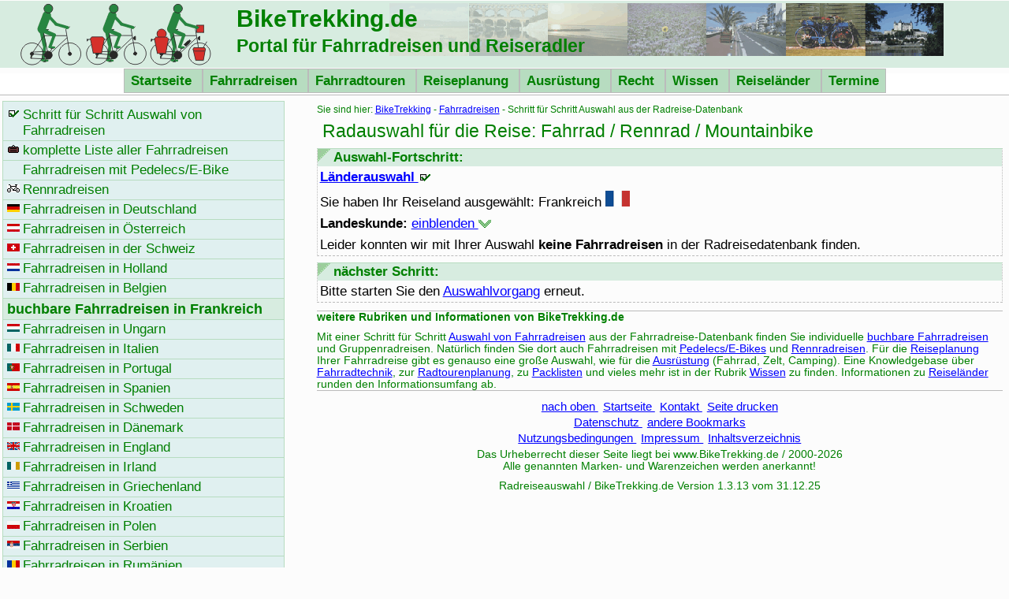

--- FILE ---
content_type: text/html; charset=iso-8859-1
request_url: https://www.biketrekking.de/fahrradreisen/fahrradreisen_auswahl.htm?land=F
body_size: 3779
content:
<!DOCTYPE html PUBLIC '-//W3C//DTD XHTML 1.0 Strict//EN' 'http://www.w3.org/TR/xhtml1/DTD/xhtml1-strict.dtd'>
<html xmlns='http://www.w3.org/1999/xhtml' xml:lang='de' lang='de'>
<head>
<meta http-equiv='Content-Type' content='text/html; charset=iso-8859-1' />
<meta http-equiv='Content-Script-Type' content='text/javascript' />
<meta name='author' content='F.J.Gensicke' />
<meta name='language' content='de' />
<meta name='robots' content='follow' />
<link rel='stylesheet' media='screen, projection' href='/css/styles.css' type='text/css' title='Bildschrim: Autor' />
<link rel='stylesheet' media='print' href='/css/printer.css' type='text/css' />
<meta name='viewport' content='width=device-width, initial-scale=1.0' />
<script type='text/javascript' src='/js/jsbib.js'></script>
<link rel='SHORTCUT ICON' href='https://www.biketrekking.de/favicon.ico' type='image/ico' />
<link rel='alternate' type='application/rss+xml' title='BikeTrekking.de als RSS-Feed' href='https://www.biketrekking.de/rss.xml' />
<link rel='search' type='application/opensearchdescription+xml' href='https://www.biketrekking.de/suche.xml' title='BikeTrekking durchsuchen' />
<meta http-equiv='expires' content='0' />
<meta name='description' content='Auswahl von Fahrradreisen aus der Radreisedatenbank zu diesen Radtouren in Frankreich.' />
<meta name='keywords' content='Auswahl,Fahrradreisen,Fahrradtouren,Urlaub,geführt,Buchen,Fahrradreisen,Reiseinformationen,Reisel&auml;nder,Urlaub,Land,Fahrradurlaub,Einreisebedingungen,W&auml;hrung,Landessprache,Frankreich' />
<title>Schritt für Schritt Auswahl von Fahrradreisen aus der Radreise-Datenbank fÃ¼r Frankreich - BikeTrekking.de</title>
</head>
<body>
<p class='oben'><a name='oben' id='oben'> </a></p>
<div id='sitehead'>
<h1><span xml:lang='en' lang='en'>BikeTrekking</span>.de</h1>
<h2 class='bildclear'>Portal f&uuml;r Fahrradreisen und Reiseradler</h2></div>
<div id='sitemenu'><ul>
<li class='notvis'><a href='#navigation'>Hauptnavigation </a></li>
<li class='notvis'><a href='#suche'>Suche </a></li>
<li><a href='/index.shtml'>Startseite </a></li>
<li><a href='/fahrradreisen/index.shtml'>Fahrradreisen </a></li>
<li><a href='/fahrradtouren/index.shtml'>Fahrradtouren </a></li>
<li><a href='/reiseplanung/index.shtml'>Reiseplanung </a></li>
<li><a href='/ausruestung/index.shtml'>Ausr&uuml;stung </a></li>
<li><a href='/fahrrad_recht/index.shtml'>Recht </a></li>
<li><a href='/wissen/index.shtml'>Wissen </a></li>
<li><a href='/laender/index.shtml'>Reisel&auml;nder </a></li>
<li><a href='/termine/index.shtml'>Termine </a></li>
</ul></div>
<div id='layout'>
<div id='content'>
<div class='headlink'>Sie sind hier: <a href='/index.shtml'>BikeTrekking</a> - <a href='/fahrradreisen/index.shtml'>Fahrradreisen</a> - Schritt für Schritt Auswahl aus der Radreise-Datenbank</div>
<h2>Radauswahl f&uuml;r die Reise: Fahrrad / Rennrad / Mountainbike</h2>
<div class='box1'>
<h3>Auswahl-Fortschritt:</h3>
<p><strong><a href='/fahrradreisen/fahrradreisen_auswahl.htm'>L&auml;nderauswahl <img src='/nav/k_auswahl.gif' alt='&auml;ndern' title='&auml;ndern' height='10' width='16' /></a></strong></p>
<p>Sie haben Ihr Reiseland ausgew&auml;hlt: Frankreich <a href='/laender/frankreich.htm'><img src='/nav/k_frankreich.gif' height='20' width='31' alt='' title='Frankreich' /></a> </p>
<div id='showform'><p><strong>Landeskunde:</strong> <a href='#' onclick='setqf()'>einblenden <img src='/nav/sk_unten.gif' width='16' height='10' alt='' /></a></p></div>
<div id='hidetext'><p><strong>Landeskunde:</strong></p>
<p>Frankreich ist eines der gr&ouml;&szlig;ten L&auml;nder Europas. Es erstreckt sich von der Nordsee bis zum Mittelmeer. Die Landschaft ist abwechslungsreich, in den Bergen im Osten und S&uuml;den befindet sich der Mont Blanc (4 810 m), die h&ouml;chste Erhebung Westeuropas. Das Flachland Frankreichs wird aus vier Flussbecken gebildet, der Seine im Norden, der Loire und der Garonne, die nach Westen flie&szlig;en, und der Rhone, die vom Genfer See ins Mittelmeer flie&szlig;t.</p>
<p>Der Pr&auml;sident der Republik spielt eine wichtige politische Rolle. Er f&uuml;hrt den Vorsitz bei den Ministerratstreffen (Kabinett) und tr&auml;gt in den Schl&uuml;sselbereichen der Au&szlig;enbeziehungen und der Verteidigung die Gesamtverantwortung. Das Tagesgesch&auml;ft des Landes liegt in den H&auml;nden des Premierministers. Der Pr&auml;sident wird direkt f&uuml;r f&uuml;nf Jahre gew&auml;hlt. Das Parlament besteht aus einer Nationalversammlung, deren Mitglieder alle f&uuml;nf Jahre direkt gew&auml;hlt werden, und einem Senat, dessen Mitglieder durch ein Wahlkollegium bestimmt werden.</p>
<p>Frankreich hat eine fortschrittliche gewerbliche Wirtschaft und einen effizienten landwirtschaftlichen Sektor. Zu den wichtigsten Wirtschaftsbereichen geh&ouml;ren der Fahrzeugbau, die Luft- und Raumfahrt, die Informationstechnologie, die Elektronik, chemische und pharmazeutische Erzeugnisse und Mode.</p>
<p>Aus Frankreich stammen einige der einflussreichsten Schriftsteller und Denker unseres Kontinents: Descartes und Pascal im 17. Jh., Rousseau und Voltaire im 18. Jh., Balzac, Baudelaire und Flaubert im 19. Jh. sowie Sartre und Camus im 20. Jh. In den letzten zwei Jahrhunderten hat Frankreich der Welt der Kunst die Werke von Renoir, Monet, Cezanne, Gauguin, Matisse und Braque geschenkt, um nur einige zu nennen.</p>
<p>Die franz&ouml;sische K&uuml;che ist eine der raffiniertesten in Europa; Kochen und Essen sind Teil der franz&ouml;sischen Kultur und der franz&ouml;sischen Lebensart.</p>
<p>Â© Europ&auml;ische Gemeinschaften</p>
<p>Lesen Sie hier weitere Informationen zu <a href='/laender/frankreich.htm'>Frankreich</a></p>
<p><a href='#' onclick='resetqf()'>Landeskunde ausblenden <img src='/nav/sk_oben.gif' width='16' height='10' alt='' /></a></p></div>
<p>Leider konnten wir mit Ihrer Auswahl <strong>keine Fahrradreisen</strong> in der Radreisedatenbank finden.</p>
</div>
<div class='box1'>
<h3>n&auml;chster Schritt:</h3>
<p>Bitte starten Sie den <a href='/fahrradreisen/fahrradreisen_auswahl.htm'>Auswahlvorgang</a> erneut.</p>
</div>
<div class='fusstext'>
<h3>weitere Rubriken und Informationen von BikeTrekking.de</h3>
<p>Mit einer Schritt f&uuml;r Schritt <a href='/fahrradreisen/index.shtml'>Auswahl von Fahrradreisen</a> aus der Fahrradreise-Datenbank finden Sie individuelle <a href='/fahrradreisen/fahrradreisen.htm'>buchbare Fahrradreisen</a> und Gruppenradreisen. Nat&uuml;rlich finden Sie dort auch Fahrradreisen mit <a href='/fahrradreisen/pedelec_e-bike_radreisen.htm'>Pedelecs/E-Bikes</a> und <a href='/fahrradreisen/rennradreisen.htm'>Rennradreisen</a>. F&uuml;r die <a href='/reiseplanung/index.shtml'>Reiseplanung</a> Ihrer Fahrradreise gibt es genauso eine gro&szlig;e Auswahl, wie f&uuml;r die <a href='/ausruestung/index.shtml'>Ausr&uuml;stung</a> (Fahrrad, Zelt, Camping). Eine Knowledgebase &uuml;ber <a href='/wissen/kapitel4_1.htm'>Fahrradtechnik</a>, zur <a href='/wissen/kapitel2_1.htm'>Radtourenplanung</a>, zu <a href='/wissen/kapitel8_1.htm'>Packlisten</a> und vieles mehr ist in der Rubrik <a href='/wissen/index.shtml'>Wissen</a> zu finden. Informationen zu <a href='/laender/index.shtml'>Reisel&auml;nder</a> runden den Informationsumfang ab.</p>
</div>
<div class='fuss'>
<ul>
<li><a href='#oben'>nach oben </a></li>
<li><a href='/index.shtml'>Startseite </a></li>
<li><a href='https://www.biketrekking.de/home/formular_bike.htm'>Kontakt </a></li>
<script type='text/javascript'><!--
document.write('<li><a href="javascript:window.print()">Seite drucken </a></li>');
//--></script>
</ul>
<ul>
<li><a href='/home/datenschutz.htm'>Datenschutz </a></li>
<li><a href='/home/bookmarks.htm'>andere Bookmarks </a></li>
</ul>
<ul>
<li><a href='/home/nutzung.htm'>Nutzungsbedingungen </a></li>
<li><a href='/home/impressum.htm'>Impressum </a></li>
<li><a href='/home/sitemap.htm'>Inhaltsverzeichnis </a></li>
</ul>
<p>Das Urheberrecht dieser Seite liegt bei www.<span xml:lang='en' lang='en'>BikeTrekking</span>.de / 2000-2026<br />
Alle genannten Marken- und Warenzeichen werden anerkannt!</p>
</div>
<div class='fuss'><p>Radreiseauswahl / BikeTrekking.de Version 1.3.13 vom 31.12.25</p></div>
</div>
<div id='navleft'>
<p class='oben'><a name='navigation' id='navigation'> </a></p>
<div class='boxnav'><ul>
<li class='ausw'><a href='fahrradreisen_auswahl.htm'>Schritt f&uuml;r Schritt Auswahl von Fahrradreisen </a></li>
<li class='alle'><a href='fahrradreisen.htm'>komplette Liste aller Fahrradreisen </a></li>
<li class='ped'><a href='pedelec_e-bike_radreisen.htm'>Fahrradreisen mit Pedelecs/E-Bike </a></li>
<li class='rrr'><a href='rennradreisen.htm'>Rennradreisen </a></li>
<li class='brd'><a href='deutschland.htm'>Fahrradreisen in Deutschland </a></li>
<li class='a'><a href='oesterreich.htm'>Fahrradreisen in &Ouml;sterreich </a></li>
<li class='ch'><a href='schweiz.htm'>Fahrradreisen in der Schweiz </a></li>
<li class='nl'><a href='holland.htm'>Fahrradreisen in Holland </a></li>
<li class='b'><a href='belgien.htm'>Fahrradreisen in Belgien </a></li>
<li class='f'><p><strong>buchbare Fahrradreisen in Frankreich</strong></p></li>
<li class='hu'><a href='ungarn.htm'>Fahrradreisen in Ungarn </a></li>
<li class='it'><a href='italien.htm'>Fahrradreisen in Italien </a></li>
<li class='p'><a href='portugal.htm'>Fahrradreisen in Portugal </a></li>
<li class='es'><a href='spanien.htm'>Fahrradreisen in Spanien </a></li>
<li class='s'><a href='schweden.htm'>Fahrradreisen in Schweden </a></li>
<li class='dk'><a href='daenemark.htm'>Fahrradreisen in D&auml;nemark </a></li>
<li class='gb'><a href='england.htm'>Fahrradreisen in England </a></li>
<li class='ir'><a href='irland.htm'>Fahrradreisen in Irland </a></li>
<li class='gr'><a href='griechenland.htm'>Fahrradreisen in Griechenland </a></li>
<li class='kr'><a href='kroatien.htm'>Fahrradreisen in Kroatien </a></li>
<li class='pl'><a href='polen.htm'>Fahrradreisen in Polen </a></li>
<li class='srb'><a href='serbien.htm'>Fahrradreisen in Serbien </a></li>
<li class='ro'><a href='rumaenien.htm'>Fahrradreisen in Rum&auml;nien </a></li>
<li class='est'><a href='estland.htm'>Fahrradreisen in Estland </a></li>
<li class='cz'><a href='tschechien.htm'>Fahrradreisen in Tschechien </a></li>
<li class='tr'><a href='tuerkei.htm'>Fahrradreisen in T&uuml;rkei </a></li>
<li class='lv'><a href='lettland.htm'>Fahrradreisen in Lettland </a></li>
<li class='lt'><a href='litauen.htm'>Fahrradreisen in Littauen </a></li>
<li class='ca'><a href='kanada.htm'>Fahrradreisen in Kanada </a></li>
<li class='afr'><a href='afrika.htm'>Fahrradreisen in Afrika </a></li>
<li class='asi'><a href='asien.htm'>Fahrradreisen in Asien </a></li>
<li class='aus'><a href='australien.htm'>Fahrradreisen in Australien </a></li>
<li class='lat'><a href='lateinamerika.htm'>Fahrradreisen in Lateinamerika </a></li>
<li class='ldv'><a href='veranstalterliste.htm'>Liste der Veranstalter </a></li>
<li><a class='nf' href='/home/formular_bike.htm'>Kontakt zu <span xml:lang='en' lang='en'>BikeTrekking</span> </a></li>
<li><a class='nf' href='/home/hilfe.htm'>Bedienhilfen </a></li>
<li><a class='nf' href='/home/datenschutz.htm'>Datenschutz </a></li>
<li><a class='nf' href='/home/impressum.htm'>Impressum </a></li>
<li><a class='nf' href='/home/nutzung.htm'>Nutzungsbedingungen </a></li>
<li><a name='suche' id='suche'></a><form action='/cgi/suche.pl' method='post' id='schnellsuche'>
<p><img src='/nav/sk_suche.gif' width='16' height='10' alt='' /> <label for='sb'>Suche:</label><br />
<input type='text' id='sb' name='sb' size='12' value='Suchbegriff' onclick='clearsearch()' /><input type='image' name='submit' src='/nav/suchen.gif' alt='Button suchen' />
</p></form></li></ul></div>
</div><div class='cleaner'>&nbsp;</div></div>
</body></html>


--- FILE ---
content_type: text/css
request_url: https://www.biketrekking.de/css/printer.css
body_size: 1044
content:
/*Grunddesign*/
html {
margin:0;
padding:0;
border:0;
}
body {
font-family:"Times New Roman",Times,serif;
color:#000000;
font-size:15px;
vertical-align:top;
text-align:left;
margin:0;
padding:0;
border:0;
background-color:#FFFFFF;
}
/*Struktur*/
.ad-ban,
#content .ad-rec,
#sitemenu,
#navleft,
#navright {
display:none;
}
#sitehead {
position:absolute;
left:3px;
top:0;
width:650px;
margin:0;
padding:0;
}
#content {
position:absolute;
left:3px;
top:110px;
width:650px;
bottom:0;
margin:0;
padding:0;
}
/*Aussehen Kopfbereich*/
.oben {
height:1px;
font-size:1px;
border:0px none;
margin:0;
padding:0;
}
#sitehead h1 {
font-size:30px;
font-weight:bold;
text-align:left;
margin:0;
padding:5px 2px 2px 10px;
}
#sitehead h2 {
font-size:20px;
font-weight:bold;
text-align:left;
margin:0;
padding:2px 2px 2px 10px;
}
/*Aussehen Content*/
#content .box {
position:relative;
text-align:center;
margin:0;
padding:2px;
}
#content .box h2 {
text-align:center;
margin:0;
padding:2px;
}
#content .box h3 {
text-align:center;
}
#content .box1 {
position:relative;
margin:8px 0px 0px 0px;
padding:0;
border-top:1px solid #000000;
border-bottom:1px dashed #BBBBBB;
border-right:1px dotted #BBBBBB;
border-left:1px dotted #BBBBBB;
}
#content .box1 h3 {
font-size:15px;
font-weight:bold;
background-color:#FFFFFF;
margin:0;
padding:2px;
}
#content .box1 p {
font-size:15px;
margin:0;
padding:4px 3px 3px 3px;
}
#content ul,
#content .box1 ul {
font-size:15px;
margin:0;
padding:4px 3px 3px 3px;
}
#content li {
list-style:disc inside;
margin:0;
padding:0px 0px 4px 0px;
}
#content li li {
color:#000000;
list-style:circle inside;
padding:0px 0px 0px 15px;
}
#content .literatur ul {
text-align:left;
list-style-type:none;
margin:0;
padding:0;
}
#content .literatur li {
display:inline;
margin:0;
padding:2px;
}
#content ul .veranst {
text-align:left;
list-style-type:none;
margin:10px 0px 10px 100px;
padding:0;
}
#content li .veranst {
margin:5px;
padding:5px;
}
#content .box1 p.boxabc a:link {
color:#000000;
text-decoration:underline;
margin:0;
padding:5px 15px 5px 15px;
}
#content .box1 p.boxabc a:visited {
color:#000000;
text-decoration:underline;
margin:0;
padding:5px 15px 5px 15px;
}
#content .box1 p.boxabc a:hover,
#content .box1 p.boxabc a:focus {
color:#000000;
text-decoration:none;
margin:0;
padding:5px 15px 5px 15px;
}
#content a,
#content li a,
#content .box1 p a,
#content .box1 li a,
#content .fuss li a,
#content .headlink a {
color:#000000;
text-decoration:underline;
margin:0;
padding:0;
}
#content a:hover, #content a:focus,
#content li a:hover, #content li a:focus,
#content .box1 p a:hover, #content .box1 p a:focus,
#content .box1 li a:hover, #content .box1 li a:focus,
#content .fuss li a:hover, #content .fuss li a:focus,
#content .headlink a:hover, #content .headlink a:focus {
color:#FFFFFF;
text-decoration:none;
background-color:#000000;
margin:0;
padding:0;
}
#content .fuss {
text-align:center;
margin:10px 0px;
padding:0;
}
#content .fuss ul {
text-align:center;
list-style:none;
margin:0;
padding:0;
}
#content .fuss li {
font-size:12px;
display:inline;
margin:3px;
}
#content .fuss p {
font-size:11px;
text-align:center;
margin:3px 0px;
padding:0;
}
#content .fusstext h3 {
text-align:left;
font-size:12px;
margin:10px 0px;
padding:0;
border-top:1px solid #000000;
}
#content .fusstext p {
text-align:left;
font-size:12px;
margin:10px 0px;
padding:0;
border-bottom:1px solid #000000; 
}
#content .headlink {
font-size:12px;
margin:2px 0px 0px 0px;
}
#content fieldset {
margin:15px 0px 10px 0px;
padding:0;
border:none;
}
#content legend {
font-weight:bold;
background-color:#FFFFFF;
margin:0;
padding:2px 5px 2px 5px;
border:none;
}
#content .formf {
margin:3px;
padding:5px;
border:1px solid #000000;
}
#content .forml {
font-weight:bold;
background-color:#FFFFFF;
margin:3px;
padding:2px 5px 2px 5px;
border:1px solid #000000;
}
#content h2 {
font-size:25px;
font-weight:normal;
text-align:left;
margin:7px;
padding:0;
}
#content h3 {
font-size:15px;
font-weight:bold;
margin:5px 0px 0px 0px;
padding:0;
}
#content p {
font-size:15px;
margin:5px 0px 0px 0px;
padding:0;
}
#content table {
background-color:#FFFFFF;
margin:10px 0px 10px 0px;
padding:0;
border:1px solid #000000;
}
#content th {
font-weight:bold;
margin:5px;
padding:5px;
border:1px solid #000000;
}
#content td {
margin:5px;
padding:5px;
border:1px solid #000000;
vertical-align:top;
}
#content samp {
font-family:"Courier",Courier,sans-serif;
color:#000000;
}
#content label,
#content select,
#content input[type=checkbox],
#content input[type=radio],
#content input[type=button],
#content input[type=submit] {
cursor:pointer;
}
#content input,
#content textarea {
background-color:#FFFFFF;
}
#content input:focus,
#content textarea:focus {
background-color:#FFFFFF;
}
#content .bild {
font-size:12px;
text-align:center;
margin:10px 0px 10px 0px;
padding:5px;
}
#content .bildclear {
clear:right;
}
#content .iconright {
float:right;
width:140px;
border:0;
margin:0;
padding:10px;
background-color:#ffffff;
text-align:center;
}
#content .iconright2 {
float:right;
width:220px;
border:0;
margin:0;
padding:10px;
background-color:#ffffff;
text-align:center;
}
#content .bildright {
float:right;
width:220px;
border:0;
margin:0;
padding:0;
background-color:#FFFFFF;
text-align:center;
}
#content .listright {
float:right;
width:50%;
border:0;
margin:0;
padding:0;
text-align:left;
}
#content .bildright p {
font-size:12px;
margin:0;
padding:5px;
}
#content .bildright h3 {
font-size:15px;
font-weight:bold;
margin:0;
padding:5px;
}
.cleaner {
clear:both;
height:1px;
font-size:1px;
border:0px none;
margin:0;
padding:0;
background:transparent;
}
.notvis {
position:absolute;
top:-1000px;
left:-1000px;
width:0;
height:0;
overflow:hidden;
}
#content img,
#content .box1 img {
border:0;
}